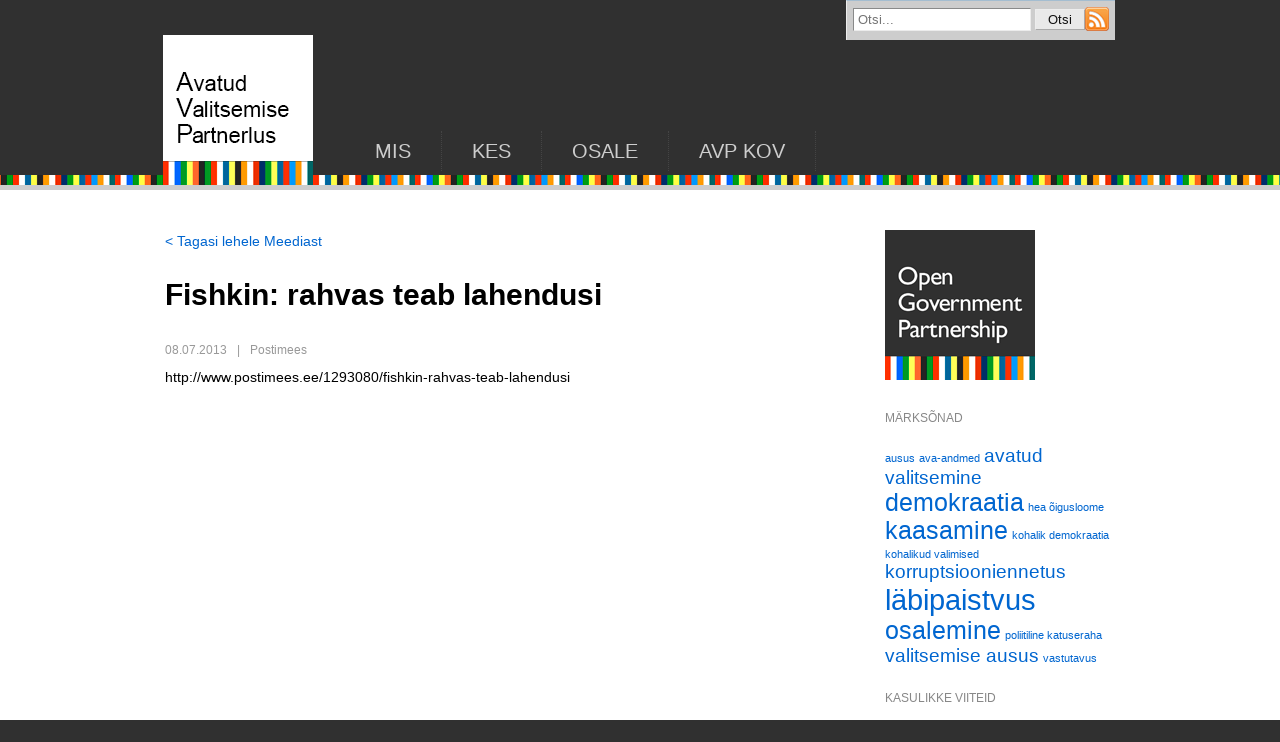

--- FILE ---
content_type: text/html; charset=UTF-8
request_url: http://www.avatudvalitsemine.ee/meediast/fishkin-rahvas-teab-lahendusi/
body_size: 7240
content:
<!DOCTYPE html>
<html lang="et" class="no-js">
<head>
<meta charset="utf-8" />
<meta name="author" content="Prixal" />
<meta name="generator" content="WordPress" />
<meta name="viewport" content="width=990" />
<title>Fishkin: rahvas teab lahendusi  &mdash; Avatud Valitsemise Partnerlus</title>
<link rel="shortcut icon" type="image/ico" href="http://www.avatudvalitsemine.ee/wp-content/themes/avatudvalitsemine/favicon.ico" />
<meta name='robots' content='max-image-preview:large' />
<link rel='dns-prefetch' href='//ajax.googleapis.com' />
<link rel="alternate" title="oEmbed (JSON)" type="application/json+oembed" href="https://www.avatudvalitsemine.ee/wp-json/oembed/1.0/embed?url=https%3A%2F%2Fwww.avatudvalitsemine.ee%2Fmeediast%2Ffishkin-rahvas-teab-lahendusi%2F" />
<link rel="alternate" title="oEmbed (XML)" type="text/xml+oembed" href="https://www.avatudvalitsemine.ee/wp-json/oembed/1.0/embed?url=https%3A%2F%2Fwww.avatudvalitsemine.ee%2Fmeediast%2Ffishkin-rahvas-teab-lahendusi%2F&#038;format=xml" />
		
	<style id='wp-img-auto-sizes-contain-inline-css' type='text/css'>
img:is([sizes=auto i],[sizes^="auto," i]){contain-intrinsic-size:3000px 1500px}
/*# sourceURL=wp-img-auto-sizes-contain-inline-css */
</style>
<style id='wp-emoji-styles-inline-css' type='text/css'>

	img.wp-smiley, img.emoji {
		display: inline !important;
		border: none !important;
		box-shadow: none !important;
		height: 1em !important;
		width: 1em !important;
		margin: 0 0.07em !important;
		vertical-align: -0.1em !important;
		background: none !important;
		padding: 0 !important;
	}
/*# sourceURL=wp-emoji-styles-inline-css */
</style>
<style id='wp-block-library-inline-css' type='text/css'>
:root{--wp-block-synced-color:#7a00df;--wp-block-synced-color--rgb:122,0,223;--wp-bound-block-color:var(--wp-block-synced-color);--wp-editor-canvas-background:#ddd;--wp-admin-theme-color:#007cba;--wp-admin-theme-color--rgb:0,124,186;--wp-admin-theme-color-darker-10:#006ba1;--wp-admin-theme-color-darker-10--rgb:0,107,160.5;--wp-admin-theme-color-darker-20:#005a87;--wp-admin-theme-color-darker-20--rgb:0,90,135;--wp-admin-border-width-focus:2px}@media (min-resolution:192dpi){:root{--wp-admin-border-width-focus:1.5px}}.wp-element-button{cursor:pointer}:root .has-very-light-gray-background-color{background-color:#eee}:root .has-very-dark-gray-background-color{background-color:#313131}:root .has-very-light-gray-color{color:#eee}:root .has-very-dark-gray-color{color:#313131}:root .has-vivid-green-cyan-to-vivid-cyan-blue-gradient-background{background:linear-gradient(135deg,#00d084,#0693e3)}:root .has-purple-crush-gradient-background{background:linear-gradient(135deg,#34e2e4,#4721fb 50%,#ab1dfe)}:root .has-hazy-dawn-gradient-background{background:linear-gradient(135deg,#faaca8,#dad0ec)}:root .has-subdued-olive-gradient-background{background:linear-gradient(135deg,#fafae1,#67a671)}:root .has-atomic-cream-gradient-background{background:linear-gradient(135deg,#fdd79a,#004a59)}:root .has-nightshade-gradient-background{background:linear-gradient(135deg,#330968,#31cdcf)}:root .has-midnight-gradient-background{background:linear-gradient(135deg,#020381,#2874fc)}:root{--wp--preset--font-size--normal:16px;--wp--preset--font-size--huge:42px}.has-regular-font-size{font-size:1em}.has-larger-font-size{font-size:2.625em}.has-normal-font-size{font-size:var(--wp--preset--font-size--normal)}.has-huge-font-size{font-size:var(--wp--preset--font-size--huge)}.has-text-align-center{text-align:center}.has-text-align-left{text-align:left}.has-text-align-right{text-align:right}.has-fit-text{white-space:nowrap!important}#end-resizable-editor-section{display:none}.aligncenter{clear:both}.items-justified-left{justify-content:flex-start}.items-justified-center{justify-content:center}.items-justified-right{justify-content:flex-end}.items-justified-space-between{justify-content:space-between}.screen-reader-text{border:0;clip-path:inset(50%);height:1px;margin:-1px;overflow:hidden;padding:0;position:absolute;width:1px;word-wrap:normal!important}.screen-reader-text:focus{background-color:#ddd;clip-path:none;color:#444;display:block;font-size:1em;height:auto;left:5px;line-height:normal;padding:15px 23px 14px;text-decoration:none;top:5px;width:auto;z-index:100000}html :where(.has-border-color){border-style:solid}html :where([style*=border-top-color]){border-top-style:solid}html :where([style*=border-right-color]){border-right-style:solid}html :where([style*=border-bottom-color]){border-bottom-style:solid}html :where([style*=border-left-color]){border-left-style:solid}html :where([style*=border-width]){border-style:solid}html :where([style*=border-top-width]){border-top-style:solid}html :where([style*=border-right-width]){border-right-style:solid}html :where([style*=border-bottom-width]){border-bottom-style:solid}html :where([style*=border-left-width]){border-left-style:solid}html :where(img[class*=wp-image-]){height:auto;max-width:100%}:where(figure){margin:0 0 1em}html :where(.is-position-sticky){--wp-admin--admin-bar--position-offset:var(--wp-admin--admin-bar--height,0px)}@media screen and (max-width:600px){html :where(.is-position-sticky){--wp-admin--admin-bar--position-offset:0px}}

/*# sourceURL=wp-block-library-inline-css */
</style><style id='global-styles-inline-css' type='text/css'>
:root{--wp--preset--aspect-ratio--square: 1;--wp--preset--aspect-ratio--4-3: 4/3;--wp--preset--aspect-ratio--3-4: 3/4;--wp--preset--aspect-ratio--3-2: 3/2;--wp--preset--aspect-ratio--2-3: 2/3;--wp--preset--aspect-ratio--16-9: 16/9;--wp--preset--aspect-ratio--9-16: 9/16;--wp--preset--color--black: #000000;--wp--preset--color--cyan-bluish-gray: #abb8c3;--wp--preset--color--white: #ffffff;--wp--preset--color--pale-pink: #f78da7;--wp--preset--color--vivid-red: #cf2e2e;--wp--preset--color--luminous-vivid-orange: #ff6900;--wp--preset--color--luminous-vivid-amber: #fcb900;--wp--preset--color--light-green-cyan: #7bdcb5;--wp--preset--color--vivid-green-cyan: #00d084;--wp--preset--color--pale-cyan-blue: #8ed1fc;--wp--preset--color--vivid-cyan-blue: #0693e3;--wp--preset--color--vivid-purple: #9b51e0;--wp--preset--gradient--vivid-cyan-blue-to-vivid-purple: linear-gradient(135deg,rgb(6,147,227) 0%,rgb(155,81,224) 100%);--wp--preset--gradient--light-green-cyan-to-vivid-green-cyan: linear-gradient(135deg,rgb(122,220,180) 0%,rgb(0,208,130) 100%);--wp--preset--gradient--luminous-vivid-amber-to-luminous-vivid-orange: linear-gradient(135deg,rgb(252,185,0) 0%,rgb(255,105,0) 100%);--wp--preset--gradient--luminous-vivid-orange-to-vivid-red: linear-gradient(135deg,rgb(255,105,0) 0%,rgb(207,46,46) 100%);--wp--preset--gradient--very-light-gray-to-cyan-bluish-gray: linear-gradient(135deg,rgb(238,238,238) 0%,rgb(169,184,195) 100%);--wp--preset--gradient--cool-to-warm-spectrum: linear-gradient(135deg,rgb(74,234,220) 0%,rgb(151,120,209) 20%,rgb(207,42,186) 40%,rgb(238,44,130) 60%,rgb(251,105,98) 80%,rgb(254,248,76) 100%);--wp--preset--gradient--blush-light-purple: linear-gradient(135deg,rgb(255,206,236) 0%,rgb(152,150,240) 100%);--wp--preset--gradient--blush-bordeaux: linear-gradient(135deg,rgb(254,205,165) 0%,rgb(254,45,45) 50%,rgb(107,0,62) 100%);--wp--preset--gradient--luminous-dusk: linear-gradient(135deg,rgb(255,203,112) 0%,rgb(199,81,192) 50%,rgb(65,88,208) 100%);--wp--preset--gradient--pale-ocean: linear-gradient(135deg,rgb(255,245,203) 0%,rgb(182,227,212) 50%,rgb(51,167,181) 100%);--wp--preset--gradient--electric-grass: linear-gradient(135deg,rgb(202,248,128) 0%,rgb(113,206,126) 100%);--wp--preset--gradient--midnight: linear-gradient(135deg,rgb(2,3,129) 0%,rgb(40,116,252) 100%);--wp--preset--font-size--small: 13px;--wp--preset--font-size--medium: 20px;--wp--preset--font-size--large: 36px;--wp--preset--font-size--x-large: 42px;--wp--preset--spacing--20: 0.44rem;--wp--preset--spacing--30: 0.67rem;--wp--preset--spacing--40: 1rem;--wp--preset--spacing--50: 1.5rem;--wp--preset--spacing--60: 2.25rem;--wp--preset--spacing--70: 3.38rem;--wp--preset--spacing--80: 5.06rem;--wp--preset--shadow--natural: 6px 6px 9px rgba(0, 0, 0, 0.2);--wp--preset--shadow--deep: 12px 12px 50px rgba(0, 0, 0, 0.4);--wp--preset--shadow--sharp: 6px 6px 0px rgba(0, 0, 0, 0.2);--wp--preset--shadow--outlined: 6px 6px 0px -3px rgb(255, 255, 255), 6px 6px rgb(0, 0, 0);--wp--preset--shadow--crisp: 6px 6px 0px rgb(0, 0, 0);}:where(.is-layout-flex){gap: 0.5em;}:where(.is-layout-grid){gap: 0.5em;}body .is-layout-flex{display: flex;}.is-layout-flex{flex-wrap: wrap;align-items: center;}.is-layout-flex > :is(*, div){margin: 0;}body .is-layout-grid{display: grid;}.is-layout-grid > :is(*, div){margin: 0;}:where(.wp-block-columns.is-layout-flex){gap: 2em;}:where(.wp-block-columns.is-layout-grid){gap: 2em;}:where(.wp-block-post-template.is-layout-flex){gap: 1.25em;}:where(.wp-block-post-template.is-layout-grid){gap: 1.25em;}.has-black-color{color: var(--wp--preset--color--black) !important;}.has-cyan-bluish-gray-color{color: var(--wp--preset--color--cyan-bluish-gray) !important;}.has-white-color{color: var(--wp--preset--color--white) !important;}.has-pale-pink-color{color: var(--wp--preset--color--pale-pink) !important;}.has-vivid-red-color{color: var(--wp--preset--color--vivid-red) !important;}.has-luminous-vivid-orange-color{color: var(--wp--preset--color--luminous-vivid-orange) !important;}.has-luminous-vivid-amber-color{color: var(--wp--preset--color--luminous-vivid-amber) !important;}.has-light-green-cyan-color{color: var(--wp--preset--color--light-green-cyan) !important;}.has-vivid-green-cyan-color{color: var(--wp--preset--color--vivid-green-cyan) !important;}.has-pale-cyan-blue-color{color: var(--wp--preset--color--pale-cyan-blue) !important;}.has-vivid-cyan-blue-color{color: var(--wp--preset--color--vivid-cyan-blue) !important;}.has-vivid-purple-color{color: var(--wp--preset--color--vivid-purple) !important;}.has-black-background-color{background-color: var(--wp--preset--color--black) !important;}.has-cyan-bluish-gray-background-color{background-color: var(--wp--preset--color--cyan-bluish-gray) !important;}.has-white-background-color{background-color: var(--wp--preset--color--white) !important;}.has-pale-pink-background-color{background-color: var(--wp--preset--color--pale-pink) !important;}.has-vivid-red-background-color{background-color: var(--wp--preset--color--vivid-red) !important;}.has-luminous-vivid-orange-background-color{background-color: var(--wp--preset--color--luminous-vivid-orange) !important;}.has-luminous-vivid-amber-background-color{background-color: var(--wp--preset--color--luminous-vivid-amber) !important;}.has-light-green-cyan-background-color{background-color: var(--wp--preset--color--light-green-cyan) !important;}.has-vivid-green-cyan-background-color{background-color: var(--wp--preset--color--vivid-green-cyan) !important;}.has-pale-cyan-blue-background-color{background-color: var(--wp--preset--color--pale-cyan-blue) !important;}.has-vivid-cyan-blue-background-color{background-color: var(--wp--preset--color--vivid-cyan-blue) !important;}.has-vivid-purple-background-color{background-color: var(--wp--preset--color--vivid-purple) !important;}.has-black-border-color{border-color: var(--wp--preset--color--black) !important;}.has-cyan-bluish-gray-border-color{border-color: var(--wp--preset--color--cyan-bluish-gray) !important;}.has-white-border-color{border-color: var(--wp--preset--color--white) !important;}.has-pale-pink-border-color{border-color: var(--wp--preset--color--pale-pink) !important;}.has-vivid-red-border-color{border-color: var(--wp--preset--color--vivid-red) !important;}.has-luminous-vivid-orange-border-color{border-color: var(--wp--preset--color--luminous-vivid-orange) !important;}.has-luminous-vivid-amber-border-color{border-color: var(--wp--preset--color--luminous-vivid-amber) !important;}.has-light-green-cyan-border-color{border-color: var(--wp--preset--color--light-green-cyan) !important;}.has-vivid-green-cyan-border-color{border-color: var(--wp--preset--color--vivid-green-cyan) !important;}.has-pale-cyan-blue-border-color{border-color: var(--wp--preset--color--pale-cyan-blue) !important;}.has-vivid-cyan-blue-border-color{border-color: var(--wp--preset--color--vivid-cyan-blue) !important;}.has-vivid-purple-border-color{border-color: var(--wp--preset--color--vivid-purple) !important;}.has-vivid-cyan-blue-to-vivid-purple-gradient-background{background: var(--wp--preset--gradient--vivid-cyan-blue-to-vivid-purple) !important;}.has-light-green-cyan-to-vivid-green-cyan-gradient-background{background: var(--wp--preset--gradient--light-green-cyan-to-vivid-green-cyan) !important;}.has-luminous-vivid-amber-to-luminous-vivid-orange-gradient-background{background: var(--wp--preset--gradient--luminous-vivid-amber-to-luminous-vivid-orange) !important;}.has-luminous-vivid-orange-to-vivid-red-gradient-background{background: var(--wp--preset--gradient--luminous-vivid-orange-to-vivid-red) !important;}.has-very-light-gray-to-cyan-bluish-gray-gradient-background{background: var(--wp--preset--gradient--very-light-gray-to-cyan-bluish-gray) !important;}.has-cool-to-warm-spectrum-gradient-background{background: var(--wp--preset--gradient--cool-to-warm-spectrum) !important;}.has-blush-light-purple-gradient-background{background: var(--wp--preset--gradient--blush-light-purple) !important;}.has-blush-bordeaux-gradient-background{background: var(--wp--preset--gradient--blush-bordeaux) !important;}.has-luminous-dusk-gradient-background{background: var(--wp--preset--gradient--luminous-dusk) !important;}.has-pale-ocean-gradient-background{background: var(--wp--preset--gradient--pale-ocean) !important;}.has-electric-grass-gradient-background{background: var(--wp--preset--gradient--electric-grass) !important;}.has-midnight-gradient-background{background: var(--wp--preset--gradient--midnight) !important;}.has-small-font-size{font-size: var(--wp--preset--font-size--small) !important;}.has-medium-font-size{font-size: var(--wp--preset--font-size--medium) !important;}.has-large-font-size{font-size: var(--wp--preset--font-size--large) !important;}.has-x-large-font-size{font-size: var(--wp--preset--font-size--x-large) !important;}
/*# sourceURL=global-styles-inline-css */
</style>

<style id='classic-theme-styles-inline-css' type='text/css'>
/*! This file is auto-generated */
.wp-block-button__link{color:#fff;background-color:#32373c;border-radius:9999px;box-shadow:none;text-decoration:none;padding:calc(.667em + 2px) calc(1.333em + 2px);font-size:1.125em}.wp-block-file__button{background:#32373c;color:#fff;text-decoration:none}
/*# sourceURL=/wp-includes/css/classic-themes.min.css */
</style>
<link rel='stylesheet' id='px-reset-css' href='http://www.avatudvalitsemine.ee/wp-content/themes/avatudvalitsemine/gfx/styles_reset.css?ver=1.0' type='text/css' media='screen' />
<link rel='stylesheet' id='px-screen-css' href='http://www.avatudvalitsemine.ee/wp-content/themes/avatudvalitsemine/gfx/styles_screen.css?ver=1.0' type='text/css' media='screen' />
<script type="text/javascript" src="http://ajax.googleapis.com/ajax/libs/jquery/1/jquery.min.js?ver=1.x" id="jquery-js"></script>
<script type="text/javascript" src="http://www.avatudvalitsemine.ee/wp-content/themes/avatudvalitsemine/js/custom.js?ver=1.0" id="px-custom-js"></script>
<link rel="https://api.w.org/" href="https://www.avatudvalitsemine.ee/wp-json/" /><link rel="alternate" title="JSON" type="application/json" href="https://www.avatudvalitsemine.ee/wp-json/wp/v2/posts/854" /><link rel="canonical" href="https://www.avatudvalitsemine.ee/meediast/fishkin-rahvas-teab-lahendusi/" />
<link rel='shortlink' href='https://www.avatudvalitsemine.ee/?p=854' />
<script type="text/javascript">
/* <![CDATA[ */
  var _gaq = _gaq || [];
  _gaq.push(['_setAccount', 'UA-36761385-1']);
  _gaq.push(['_trackPageview']);

  (function() {
	var ga = document.createElement('script'); ga.type = 'text/javascript'; ga.async = true;
	ga.src = ('https:' == document.location.protocol ? 'https://ssl' : 'http://www') + '.google-analytics.com/ga.js';
	var s = document.getElementsByTagName('script')[0]; s.parentNode.insertBefore(ga, s);
  })();
/* ]]> */
</script>
</head>
<body class="wp-singular post-template-default single single-post postid-854 single-format-standard wp-theme-avatudvalitsemine test">
<div class="main-wrap">
<div id="header">
		<p id="logo"><a href="https://www.avatudvalitsemine.ee/" title="Avatud Valitsemise Partnerlus" rel="home"><img src="http://www.avatudvalitsemine.ee/wp-content/themes/avatudvalitsemine/gfx/avp.png" alt="Avatud Valitsemise Partnerlus" /></a><span class="offscreen">Avatud Valitsemise Partnerlus</span></p>
		<div id="alternate">
		<form action="https://www.avatudvalitsemine.ee/" method="get" id="searchform">
   <p class="inputbox">
      <input type="text" class="search-frase" name="s" id="search" value="" placeholder="Otsi..." />
      <input type="submit" class="search-btn" value="Otsi" title="Alusta otsimist" />
	</p>
</form>				<a href="https://www.avatudvalitsemine.ee/feed" title="RSS" rel="home"><img src="http://www.avatudvalitsemine.ee/wp-content/themes/avatudvalitsemine/gfx/rss.png" alt="RSS" /></a>
	</div>
	
<div id="mainnav" class="menu-primary-navigation-container"><ul id="menu-primary-navigation" class="menu"><li id="menu-item-21" class="menu-item menu-item-type-post_type menu-item-object-page menu-item-has-children menu-item-21"><a href="https://www.avatudvalitsemine.ee/mis/">Mis</a>
<ul class="sub-menu">
	<li id="menu-item-1676" class="menu-item menu-item-type-post_type menu-item-object-page menu-item-1676"><a href="https://www.avatudvalitsemine.ee/mis/">Mis on AVP?</a></li>
	<li id="menu-item-1686" class="menu-item menu-item-type-post_type menu-item-object-page menu-item-1686"><a href="https://www.avatudvalitsemine.ee/kuidas/">AVP Eestis</a></li>
	<li id="menu-item-34" class="menu-item menu-item-type-post_type menu-item-object-page menu-item-34"><a href="https://www.avatudvalitsemine.ee/mis/deklaratsioon/">Deklaratsioon</a></li>
	<li id="menu-item-101" class="menu-item menu-item-type-post_type menu-item-object-page menu-item-101"><a href="https://www.avatudvalitsemine.ee/tegevuskava/">Tegevuskava</a></li>
</ul>
</li>
<li id="menu-item-1688" class="menu-item menu-item-type-post_type menu-item-object-page menu-item-has-children menu-item-1688"><a href="https://www.avatudvalitsemine.ee/juhtimine-2/">KES</a>
<ul class="sub-menu">
	<li id="menu-item-1689" class="menu-item menu-item-type-post_type menu-item-object-page menu-item-1689"><a href="https://www.avatudvalitsemine.ee/juhtimine-2/">Tegevuste elluviimine</a></li>
	<li id="menu-item-118" class="menu-item menu-item-type-post_type menu-item-object-page menu-item-118"><a href="https://www.avatudvalitsemine.ee/statuut/">Statuut</a></li>
	<li id="menu-item-117" class="menu-item menu-item-type-post_type menu-item-object-page menu-item-117"><a href="https://www.avatudvalitsemine.ee/tegevused/">Tegevused</a></li>
</ul>
</li>
<li id="menu-item-19" class="menu-item menu-item-type-post_type menu-item-object-page menu-item-has-children menu-item-19"><a href="https://www.avatudvalitsemine.ee/osale/">Osale</a>
<ul class="sub-menu">
	<li id="menu-item-26" class="menu-item menu-item-type-taxonomy menu-item-object-category menu-item-26"><a href="https://www.avatudvalitsemine.ee/category/arvamuslood/">Arvamuslood</a></li>
	<li id="menu-item-25" class="menu-item menu-item-type-post_type menu-item-object-page menu-item-25"><a href="https://www.avatudvalitsemine.ee/osale/kirjuta-arvamuslugu/">Kirjuta arvamuslugu</a></li>
</ul>
</li>
<li id="menu-item-18" class="menu-item menu-item-type-post_type menu-item-object-page menu-item-has-children menu-item-18"><a href="https://www.avatudvalitsemine.ee/avpkov/">AVP KOV</a>
<ul class="sub-menu">
	<li id="menu-item-1251" class="menu-item menu-item-type-post_type menu-item-object-page menu-item-1251"><a href="https://www.avatudvalitsemine.ee/avpkov-platvorm/">P&#xD5;HIM&#xD5;TTED</a></li>
	<li id="menu-item-1247" class="menu-item menu-item-type-post_type menu-item-object-page menu-item-1247"><a href="https://www.avatudvalitsemine.ee/avpkov-juhtkomitee/">Juhtkomitee</a></li>
	<li id="menu-item-1248" class="menu-item menu-item-type-post_type menu-item-object-page menu-item-1248"><a href="https://www.avatudvalitsemine.ee/avpkov-vorgustik/">V&#xF5;rgustik</a></li>
	<li id="menu-item-1254" class="menu-item menu-item-type-post_type menu-item-object-page menu-item-1254"><a href="https://www.avatudvalitsemine.ee/avpkov-tegevused/">Tegevused</a></li>
	<li id="menu-item-1250" class="menu-item menu-item-type-post_type menu-item-object-page menu-item-1250"><a href="https://www.avatudvalitsemine.ee/avpkov-uuringud/">Uuringud</a></li>
	<li id="menu-item-1252" class="menu-item menu-item-type-post_type menu-item-object-page menu-item-1252"><a href="https://www.avatudvalitsemine.ee/avpkov-tooriistad/">T&#xF6;&#xF6;riistad</a></li>
	<li id="menu-item-1787" class="menu-item menu-item-type-post_type menu-item-object-page menu-item-1787"><a href="https://www.avatudvalitsemine.ee/tegevuskavad/">Tegevuskavad</a></li>
	<li id="menu-item-1768" class="menu-item menu-item-type-post_type menu-item-object-page menu-item-1768"><a href="https://www.avatudvalitsemine.ee/head-naited/">Head n&#xE4;ited</a></li>
</ul>
</li>
</ul></div>
</div>
<div id="wrap-outer">
	<div id="wrap" class="clear"><div id="article">
	<p class="back"><a href="https://www.avatudvalitsemine.ee/category/meediast/">&lt; Tagasi lehele Meediast</a></p>
	<h1 class="title">Fishkin: rahvas teab lahendusi</h1><p class="meta">08.07.2013<span class="sep">|</span>Postimees</p><p>http://www.postimees.ee/1293080/fishkin-rahvas-teab-lahendusi</p>
</div>
<div id="sidebar">
	<h2 class="offscreen">Külgpaani navigatsioon</h2>
	<div class="section">
		<p><a href="http://www.opengovpartnership.org/" target="_blank"><img src="http://www.avatudvalitsemine.ee/wp-content/themes/avatudvalitsemine/gfx/ogp_logo.png" alt="Open Government Partnership" /></a></p>
	</div>
					<!--<div class="section">
	<h3>Autorid</h3>-->
		<!--</div>-->
		<div class="section"><h3 class="widget-title">Märksõnad</h3><div class="tagcloud"><a href="https://www.avatudvalitsemine.ee/tag/ausus/" class="tag-cloud-link tag-link-20 tag-link-position-1" style="font-size: 8pt;" aria-label="ausus (1 element)">ausus</a>
<a href="https://www.avatudvalitsemine.ee/tag/ava-andmed/" class="tag-cloud-link tag-link-23 tag-link-position-2" style="font-size: 8pt;" aria-label="ava-andmed (1 element)">ava-andmed</a>
<a href="https://www.avatudvalitsemine.ee/tag/avatud-valitsemine/" class="tag-cloud-link tag-link-21 tag-link-position-3" style="font-size: 14.3pt;" aria-label="avatud valitsemine (2 elementi)">avatud valitsemine</a>
<a href="https://www.avatudvalitsemine.ee/tag/demokraatia/" class="tag-cloud-link tag-link-18 tag-link-position-4" style="font-size: 18.5pt;" aria-label="demokraatia (3 elementi)">demokraatia</a>
<a href="https://www.avatudvalitsemine.ee/tag/hea-oigusloome/" class="tag-cloud-link tag-link-17 tag-link-position-5" style="font-size: 8pt;" aria-label="hea õigusloome (1 element)">hea õigusloome</a>
<a href="https://www.avatudvalitsemine.ee/tag/kaasamine/" class="tag-cloud-link tag-link-11 tag-link-position-6" style="font-size: 18.5pt;" aria-label="kaasamine (3 elementi)">kaasamine</a>
<a href="https://www.avatudvalitsemine.ee/tag/kohalik-demokraatia/" class="tag-cloud-link tag-link-24 tag-link-position-7" style="font-size: 8pt;" aria-label="kohalik demokraatia (1 element)">kohalik demokraatia</a>
<a href="https://www.avatudvalitsemine.ee/tag/kohalikud-valimised/" class="tag-cloud-link tag-link-22 tag-link-position-8" style="font-size: 8pt;" aria-label="kohalikud valimised (1 element)">kohalikud valimised</a>
<a href="https://www.avatudvalitsemine.ee/tag/korruptsiooniennetus/" class="tag-cloud-link tag-link-15 tag-link-position-9" style="font-size: 14.3pt;" aria-label="korruptsiooniennetus (2 elementi)">korruptsiooniennetus</a>
<a href="https://www.avatudvalitsemine.ee/tag/labipaistvus/" class="tag-cloud-link tag-link-12 tag-link-position-10" style="font-size: 22pt;" aria-label="läbipaistvus (4 elementi)">läbipaistvus</a>
<a href="https://www.avatudvalitsemine.ee/tag/osalemine/" class="tag-cloud-link tag-link-13 tag-link-position-11" style="font-size: 18.5pt;" aria-label="osalemine (3 elementi)">osalemine</a>
<a href="https://www.avatudvalitsemine.ee/tag/poliitiline-katuseraha/" class="tag-cloud-link tag-link-19 tag-link-position-12" style="font-size: 8pt;" aria-label="poliitiline katuseraha (1 element)">poliitiline katuseraha</a>
<a href="https://www.avatudvalitsemine.ee/tag/valitsemise-ausus/" class="tag-cloud-link tag-link-14 tag-link-position-13" style="font-size: 14.3pt;" aria-label="valitsemise ausus (2 elementi)">valitsemise ausus</a>
<a href="https://www.avatudvalitsemine.ee/tag/vastutavus/" class="tag-cloud-link tag-link-16 tag-link-position-14" style="font-size: 8pt;" aria-label="vastutavus (1 element)">vastutavus</a></div>
</div><div class="section"><h3 class="widget-title">Kasulikke viiteid</h3>
<div class="menu-kasulikke-viiteid-container"><ul id="menu-kasulikke-viiteid" class="menu"><li id="menu-item-366" class="menu-item menu-item-type-custom menu-item-object-custom menu-item-366"><a href="http://pohiseadus.ee/">P&#xF5;hiseadus</a></li>
<li id="menu-item-367" class="menu-item menu-item-type-custom menu-item-object-custom menu-item-367"><a href="http://kogu.ee/">Eesti Koost&#xF6;&#xF6; Kogu</a></li>
</ul></div>
</div>			</div></div>
</div>
<div id="footer">
	<div class="col">
		<p><a href="http://www.ega.ee" target="_blank"><img src="http://www.avatudvalitsemine.ee/wp-content/themes/avatudvalitsemine/gfx/ega_logo.png" alt="e-Govermance Academy" /></a></p>
		<p>
						&copy; 2026 Avatud Valitsemise Partnerlus, <a href="mailto:&#105;&#110;f&#111;&#64;a&#118;&#97;tud&#118;&#97;&#108;it&#115;e&#109;i&#110;&#101;.&#101;e">in&#102;&#111;&#64;&#97;&#118;a&#116;u&#100;vali&#116;s&#101;&#109;i&#110;&#101;&#46;ee</a>
		</p>
	</div>
	<p class="colr"><a href="http://www.oef.org.ee/" target="_blank"><img src="http://www.avatudvalitsemine.ee/wp-content/themes/avatudvalitsemine/gfx/aef_logo.png" alt="Avatud Eesti Fond" /></a></p>
</div>
</div>
<script type="speculationrules">
{"prefetch":[{"source":"document","where":{"and":[{"href_matches":"/*"},{"not":{"href_matches":["/wp-*.php","/wp-admin/*","/wp-content/uploads/*","/wp-content/*","/wp-content/plugins/*","/wp-content/themes/avatudvalitsemine/*","/*\\?(.+)"]}},{"not":{"selector_matches":"a[rel~=\"nofollow\"]"}},{"not":{"selector_matches":".no-prefetch, .no-prefetch a"}}]},"eagerness":"conservative"}]}
</script>
<script id="wp-emoji-settings" type="application/json">
{"baseUrl":"https://s.w.org/images/core/emoji/17.0.2/72x72/","ext":".png","svgUrl":"https://s.w.org/images/core/emoji/17.0.2/svg/","svgExt":".svg","source":{"concatemoji":"http://www.avatudvalitsemine.ee/wp-includes/js/wp-emoji-release.min.js?ver=6.9"}}
</script>
<script type="module">
/* <![CDATA[ */
/*! This file is auto-generated */
const a=JSON.parse(document.getElementById("wp-emoji-settings").textContent),o=(window._wpemojiSettings=a,"wpEmojiSettingsSupports"),s=["flag","emoji"];function i(e){try{var t={supportTests:e,timestamp:(new Date).valueOf()};sessionStorage.setItem(o,JSON.stringify(t))}catch(e){}}function c(e,t,n){e.clearRect(0,0,e.canvas.width,e.canvas.height),e.fillText(t,0,0);t=new Uint32Array(e.getImageData(0,0,e.canvas.width,e.canvas.height).data);e.clearRect(0,0,e.canvas.width,e.canvas.height),e.fillText(n,0,0);const a=new Uint32Array(e.getImageData(0,0,e.canvas.width,e.canvas.height).data);return t.every((e,t)=>e===a[t])}function p(e,t){e.clearRect(0,0,e.canvas.width,e.canvas.height),e.fillText(t,0,0);var n=e.getImageData(16,16,1,1);for(let e=0;e<n.data.length;e++)if(0!==n.data[e])return!1;return!0}function u(e,t,n,a){switch(t){case"flag":return n(e,"\ud83c\udff3\ufe0f\u200d\u26a7\ufe0f","\ud83c\udff3\ufe0f\u200b\u26a7\ufe0f")?!1:!n(e,"\ud83c\udde8\ud83c\uddf6","\ud83c\udde8\u200b\ud83c\uddf6")&&!n(e,"\ud83c\udff4\udb40\udc67\udb40\udc62\udb40\udc65\udb40\udc6e\udb40\udc67\udb40\udc7f","\ud83c\udff4\u200b\udb40\udc67\u200b\udb40\udc62\u200b\udb40\udc65\u200b\udb40\udc6e\u200b\udb40\udc67\u200b\udb40\udc7f");case"emoji":return!a(e,"\ud83e\u1fac8")}return!1}function f(e,t,n,a){let r;const o=(r="undefined"!=typeof WorkerGlobalScope&&self instanceof WorkerGlobalScope?new OffscreenCanvas(300,150):document.createElement("canvas")).getContext("2d",{willReadFrequently:!0}),s=(o.textBaseline="top",o.font="600 32px Arial",{});return e.forEach(e=>{s[e]=t(o,e,n,a)}),s}function r(e){var t=document.createElement("script");t.src=e,t.defer=!0,document.head.appendChild(t)}a.supports={everything:!0,everythingExceptFlag:!0},new Promise(t=>{let n=function(){try{var e=JSON.parse(sessionStorage.getItem(o));if("object"==typeof e&&"number"==typeof e.timestamp&&(new Date).valueOf()<e.timestamp+604800&&"object"==typeof e.supportTests)return e.supportTests}catch(e){}return null}();if(!n){if("undefined"!=typeof Worker&&"undefined"!=typeof OffscreenCanvas&&"undefined"!=typeof URL&&URL.createObjectURL&&"undefined"!=typeof Blob)try{var e="postMessage("+f.toString()+"("+[JSON.stringify(s),u.toString(),c.toString(),p.toString()].join(",")+"));",a=new Blob([e],{type:"text/javascript"});const r=new Worker(URL.createObjectURL(a),{name:"wpTestEmojiSupports"});return void(r.onmessage=e=>{i(n=e.data),r.terminate(),t(n)})}catch(e){}i(n=f(s,u,c,p))}t(n)}).then(e=>{for(const n in e)a.supports[n]=e[n],a.supports.everything=a.supports.everything&&a.supports[n],"flag"!==n&&(a.supports.everythingExceptFlag=a.supports.everythingExceptFlag&&a.supports[n]);var t;a.supports.everythingExceptFlag=a.supports.everythingExceptFlag&&!a.supports.flag,a.supports.everything||((t=a.source||{}).concatemoji?r(t.concatemoji):t.wpemoji&&t.twemoji&&(r(t.twemoji),r(t.wpemoji)))});
//# sourceURL=http://www.avatudvalitsemine.ee/wp-includes/js/wp-emoji-loader.min.js
/* ]]> */
</script>
<script type="text/javascript">
/* <![CDATA[ */
	var px_theme_url = 'http://www.avatudvalitsemine.ee/wp-content/themes/avatudvalitsemine';
/* ]]> */
</script>
</body>
</html>	

--- FILE ---
content_type: text/css
request_url: http://www.avatudvalitsemine.ee/wp-content/themes/avatudvalitsemine/gfx/styles_screen.css?ver=1.0
body_size: 2421
content:
@charset "utf-8";

/* => Globals */
/* ------------------------------------------------------------------------------*/
body {
	min-width: 990px;
	background-color: #303030;
	font: 14px Arial, Helvetica, sans-serif;
	-webkit-text-size-adjust:100%;
}
a {
	color: #0066d0;
	text-decoration: none
}
#sidebar .sub-menu a {
	color: #009a21;
}
a:hover {
	color: #039;
	text-decoration: underline;
}
#sidebar .sub-menu a:hover {
	color: #063;
}
h1, h2, h3 {
	margin: 2em 0 .6em;
	line-height: 1.1;
}
h1 {
	margin: 0 0 1em;
	font-size: 30px;
	font-weight: 700;
}
h2 {
    font-size: 25px;
    font-weight: normal;
}
.home h2 {
	margin: 0 0 1.5em;
	font-size: 14px;
	text-transform: uppercase;
}
.home .posts-list + h2 {
	margin-top: 2em;
}
h3 {
    font-size: 22px;
    font-weight: normal;
}
#sidebar h3 {
	margin-bottom: 20px;
	font-size: 12px;
	color: #888;
	text-transform: uppercase;
}
ul, ol, blockquote {
	margin: 0 0 2em 4em;
}
ul {
	list-style-type: disc;
}
ol {
	list-style-type: decimal;
}
li, .article blockquote {
	margin-bottom: .3em;
	line-height: 1.66;
}
blockquote {
	font-style: italic;
}
.quote p {
	padding-top: 10px;
	line-height: 1.2;
}
.home h2.heading {
	margin: 0 0 30px;
	text-align: center;
	font-style: italic;
	font-weight: normal;
	font-size: 14px;
	color: #999;
	text-transform: uppercase;
}
.heading {
	font-size: 40px;
	font-weight: 700;
}
p, #commentlist .comment-content p {
	margin-bottom: 1.80em;
	line-height: 1.66;
}
.sep {
	padding: 0 10px;
}
.small-posts-list .sep {
	padding: 0 5px;
	color: #ddd;
}
.lead {
	font-weight: bold;
}
.alignright {
	float: right;
	margin: 0 0 1em 1em;
}
.alignleft {
	float: left;
	margin: 0 1em 1em 0;
}
.wp-caption-text {
	font-size: 12px;
	line-height: 1.4;
}
#article .mr_social_sharing_wrapper {
	padding: 10px !important;
	margin: 2em 0 1em !important;
	background-color: #f3f3f3;
}
div.mr_social_sharing_wrapper {
	width: auto !important;
}
.msg {
	padding: 20px;
	margin-bottom: 1em;
	border: 1px solid #f89d0e;
	background-color: #fdd493;
}
.msg.ok {
	border-color: #009b22;
	background-color: #b4f8c3;
}
.msg h2 {
	margin-top: 0;
	font-weight: bold;
}
.msg p {
	margin-bottom: 0;
}
.more {
	display: inline-block;
}
/* => Lists */
/* ------------------------------------------------------------------------------*/
.list, .wp-paginate, .wp-paginate li, #commentlist, #commentlist .children {
	margin: 0;
	padding: 0;
	list-style-type: none;
}
.socials-list {
	overflow: hidden;
}
.socials-list .item {
	float: left;
	margin-left: 15px;
}
#alternate .socials-list {
	float: left;
	margin-left: 40px;
}
.posts-list .item {
	margin-bottom: 2em;
}
.posts-list .title {
	margin: 0 0 .2em;
	line-height: 1.2;
}
.posts-list .image {
	float: right;
	margin-left: 1em;
}
.posts-list.two-column {
	width: 740px;
}
.posts-list.two-column .item {
	display: inline-block;
	*display: inline;
	*zoom: 1;
	width: 320px;
	margin: 0 30px 30px 0;
	vertical-align: top;
	overflow: hidden;
}
.posts-list.two-column .title {
	font-size: 16px;
}
.posts-list.two-column .excerpt {
	margin-bottom: 0;
	font-size: 12px;
}
.search .posts-list .excerpt {
	margin-bottom: .8em;
}
.search .posts-list .url {
	color: #093;
	font-size: 12px;
}
.search-excerpt {
	font-weight: bold;
}
.meta {
	margin-bottom: .5em;
	font-size: 12px;
	color: #999;
}
.wp_bannerize div {
	margin-bottom: 20px;
	text-align: left !important;
}
.wp-bannerize-support {
	display: none !important;
}
.small-posts-list, .menu-kasulikke-viiteid-container, .authors-list {
	margin-bottom: 20px;
}
.small-posts-list .item {
	padding-bottom: 10px;
	margin-bottom: 10px;
	border-bottom: 1px solid #cdcdcd;
}
.small-posts-list p {
	margin: 0;
	line-height: 1.4;
}
.small-posts-list .title, .menu-kasulikke-viiteid-container a, .authors-list a {
	display: block;
	font-size: 12px;
	color: #303030;
	line-height: 1.3;
}
.small-posts-list a:hover {
	text-decoration: none;
}
.small-posts-list a:hover .title, .menu-kasulikke-viiteid-container .menu a:hover, .authors-list a:hover {
	text-decoration: underline;
}
#menu-kasulikke-viiteid.menu a, .authors-list a {
	text-decoration: none;
}
.menu-kasulikke-viiteid-container .menu .menu-item, .authors-list .item {
	list-style-type: square;
	margin-left: 1em;
	margin-bottom: .7em;
	color: #6b6b6b;
}
/* => Pagination */
/* ------------------------------------------------------------------------------*/
.pagination {
	clear: both;
	padding-top: 2em;
	text-align: center;
}
.pagination .wp-paginate, .wp-paginate li, .wp-paginate .page {
	display: inline-block;
}
.wp-paginate li {
	margin: 0 5px;
}
.wp-paginate .page {
	padding: 2px 8px;
	border: 1px solid #cdcdcd;
	background-color: #f3f3f3;
}
/* => Form elements */
/* ------------------------------------------------------------------------------*/
.search-frase, .inputfield {
	padding: 3px 4px;
	border: 1px solid;
	border-color: #898a8a #ececec #ececec #898a8a;
	background-color: #fff;
	font: 13px Arial, Helvetica, sans-serif;

}
textarea.inputfield {
	resize: vertical;
}
.search-frase:hover, .inputfield:hover, .inputfield:focus, .search-frase:focus {
	border-color: #777;
}
.inputfield:focus, .search-frase:focus {
	box-shadow: 1px 1px 1px rgba(0,0,0, .20);
}
.btn, .search-btn {
	display: inline-block;
	padding: 2px 12px;
	border: 1px solid;
	border-color: #ededed #aaa #aaa #ededed;
	background-color: #e9e9e9;
	color: #111;
	overflow: visible;
}
.btn:hover, .search-btn:hover {
	border-color: #999;
	background-color: #ddd;
	text-decoration: none;
}
.btn:active, .search-btn:active {
	box-shadow: inset 1px 1px 1px rgba(0,0,0, .20);
}
.fieldset {
	padding: 21px 10px 1px;
	margin-bottom: 1em;
}
.fieldset.odd {
	background-color: #f3f3f3;
}
#signup {
	margin-top: 1em;
	border-top: 1px solid #ddd;
}
#signup h4 {
	margin-top: 40px;
	margin-bottom: 20px;
}
/* => Sections */
/* ------------------------------------------------------------------------------*/
.main-wrap {
	overflow: hidden;
	overflow-y: auto;
}
#wrap, #header, #footer {
	position: relative;
	width: 950px;
	margin: auto;
}
#header {
	height: 185px;
}
#wrap-outer {
	background-color: #fff;
	border-bottom: 5px solid #cdcdcd;
	border-top: 5px solid #cdcdcd;
}
#wrap {
	padding: 40px 0 60px;
}
#article {
	float: left;
	width: 670px;
}
#sidebar {
	float: right;
	width: 230px;
}
#footer {
	padding: 30px 0 40px;
	color: #fff;
}
#footer:after {
	position: absolute;
	content: '\00ad';
	left: -100em;
	right: -100em;
	top: 0;
	height: 10px;
	background: url('border01.png') 50% 100% repeat-x;
}
#footer a:hover {
	color: #0066d0;
}
.files-section {
	clear: both;
	padding: 20px;
	margin: 3em 0 1em;
	background-color: #cdcdcd;
}
.files-section h2 {
	margin: 0;
	font-size: 14px;
	text-transform: uppercase;
}
.files-section .item {
	margin: 5px 0 0;
}
#sidebar p {
	margin: 0;
}
#sidebar .section {
	margin-bottom: 25px;
}
/* => Header */
/* ------------------------------------------------------------------------------*/
#header {
	position: relative;
}
#header:after {
	position: absolute;
	content: '\00ad';
	left: -100em;
	right: -100em;
	bottom: 0;
	height: 10px;
	background: url('border01.png') 50% 100% repeat-x;
	z-index: 1;
}
#logo {
	position: absolute;
	left: -2px;
	bottom: 0;
	height: 150px;
	margin: 0;
	overflow: hidden;
	z-index: 2;
}
#alternate {
	position: absolute;
	right: 0;
	top: 0;
	padding: 6px;
	border-top: 1px solid #a4bdd0;
	border-left: 1px solid #ececec;
	background-color: #cdcdcd;
	overflow: hidden;
}
#alternate p {
	margin: 0;
}
#searchform {
	float: left;
}
#header .mr_social_sharing_wrapper {
	float: left;
	width: auto !important;
	margin: 0 0 0 40px;
}
/* => Main navigation */
/* ------------------------------------------------------------------------------*/
#mainnav {
	position: absolute;
	left: 180px;
	bottom: 14px;
}
.menu, .menu-item, .sub-menu {
	list-style-type: none;
	margin: 0;
	padding: 0;
	line-height: 1;
}
#mainnav .sub-menu { display: none; }
#mainnav .menu-item, #mainnav a {
	float: left;
}
#mainnav .menu-item {
	border-right: 1px dotted #444;
}
#mainnav a {
	position: relative;
	padding: 10px 30px 24px;
	margin-bottom: -14px;
	color: #cdcdcd;
	font-size: 20px;
	text-transform: uppercase;
}
#mainnav .current-menu-item a, #mainnav .current-menu-ancestor a, #mainnav .current-post-ancestor a {
	background: url('arrow01.png') no-repeat 50% 100%;
	color: #fff;
}
/* => Submenu */
/* ------------------------------------------------------------------------------*/
#submenu {
	border-top: 1px solid #cdcdcd;
}
#submenu .menu-item {
	border-bottom: 1px solid #cdcdcd;
}
#submenu a {
	position: relative;
	display: block;
	margin-left: -5px;
	padding: 8px 0 8px 10px;
	line-height: 1.3;
	text-transform: uppercase;
}
#submenu .current-menu-item a, #submenu .current-post-ancestor a {
	background: url('arrow02.png') no-repeat 0 50%;
	color: #039;
}
/* => Comments */
/* ------------------------------------------------------------------------------*/
#comments h2, #comments h3 {
	margin-bottom: 40px;
}
#comments p, .front-end-form p {
	overflow: hidden;
}
#comments label, #comments .inputfield, .front-end-form label, .front-end-form .inputfield {
	float: left;
}
#comments label, .front-end-form label {
	position: relative;
	top: 5px;
	width: 120px;
}
#comments .inputfield, #comments .btn, .front-end-form .inputfield, .front-end-form .btn {
	padding: 8px 15px;
}
#comments input.inputfield {
	width: 200px;
}
#comments .btn, .front-end-form .btn {
	margin-left: 120px;
	padding-left: 20px;
	padding-right: 20px;
}
#commentlist p {
	margin: 0;
}
#commentlist .comment {
	position: relative;
	margin-bottom: 1em;
	border-bottom: 1px solid #eee;
}
#commentlist .children .comment {
	padding-top: 1em;
	border-bottom: none;
	border-top: 1px solid #eee;
}
#commentlist .comment-reply {
	position: absolute;
	right: 0;
	top: 0;
}
#commentlist .comment-content {
	clear: both;
	padding-top: 10px;
	overflow: hidden;
}
#commentlist .comment-author .pic {
	float: left;
	margin-right: 1em;
}
#commentlist .children {
	padding: 1em 0 0 5em;
}